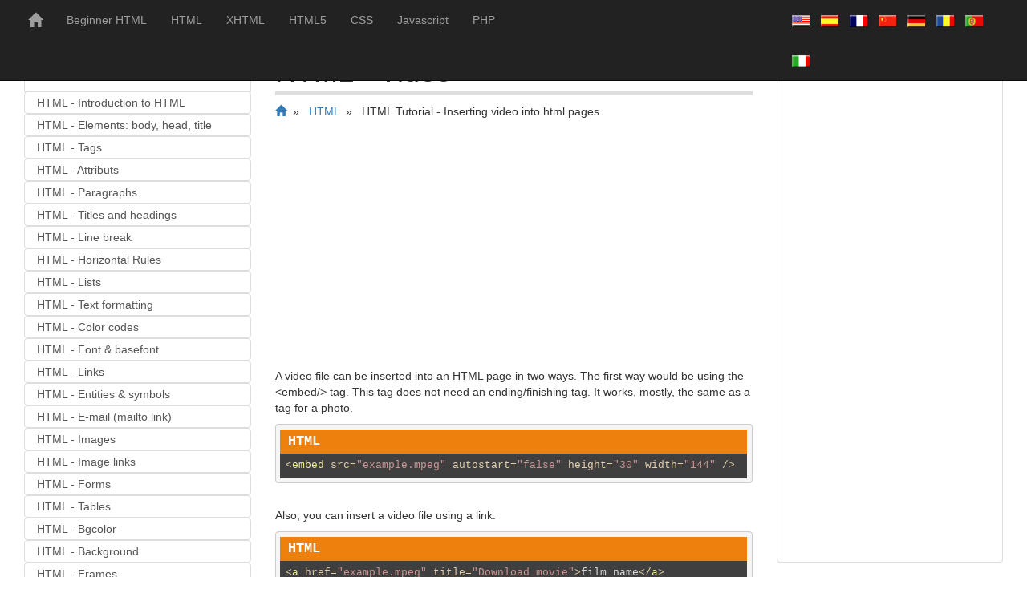

--- FILE ---
content_type: text/html; charset=UTF-8
request_url: https://tutorialehtml.com/en/html-tutorial-embed-video/
body_size: 6261
content:
<!DOCTYPE html><html xmlns="http://www.w3.org/1999/xhtml" lang="en"><head><script async src="https://www.googletagmanager.com/gtag/js?id=UA-7306689-1"></script><script>window.dataLayer = window.dataLayer || [];
  function gtag(){dataLayer.push(arguments);}
  gtag('js', new Date());

  gtag('config', 'UA-7306689-1');</script><script async src="https://www.googletagmanager.com/gtag/js?id=G-MGB0GG6PTL"></script><script>window.dataLayer = window.dataLayer || [];
  function gtag(){dataLayer.push(arguments);}
  gtag('js', new Date());

  gtag('config', 'G-MGB0GG6PTL');</script><meta name="google-site-verification" content="2RkPR_xdJ_xOpywYDI-qh_hBywJnfWzGYry8h2yjAC8"/><meta http-equiv="content-type" content="text/html; charset=UTF-8"><title>HTML Tutorial - Inserting video into html pages</title><link rel="icon" type="image/x-icon" href="/assets/images/favicon.ico?v=3"/><meta name="description" content="Inserting a video into html."/><meta name="keywords" content="web tutorials, tutorials, html, html tutorials, tags, web, webdesign, HTML programming, codes, script, vodeo codes, inserting video, film, embed, tag, hidden, autostart, video, movie"/><meta property="og:title" content="HTML Tutorial - Inserting video into html pages"/><meta property="og:description" content="Inserting a video into html."/><meta property="og:image" content="/assets/images/icon.png?v=1"/><link rel="canonical" href="https://tutorialehtml.com/en/html-tutorial-embed-video/"/><meta name="viewport" content="width=device-width, initial-scale=1, maximum-scale=1"/><link rel="stylesheet" href="https://maxcdn.bootstrapcdn.com/bootstrap/3.3.1/css/bootstrap.min.css"/><link rel="stylesheet" href="//cdnjs.cloudflare.com/ajax/libs/highlight.js/9.12.0/styles/zenburn.min.css"/><!--[if lt IE 9]><script src="//html5shim.googlecode.com/svn/trunk/html5.js"></script><![endif]--><link href="/assets/css/styles.css?v=4.1" rel="stylesheet"/><script async src="//pagead2.googlesyndication.com/pagead/js/adsbygoogle.js"></script><link rel="alternate" hreflang="es" href="/es/tutoriales-html-insertar-video/"/><link rel="alternate" hreflang="fr" href="/fr/html-video/"/><link rel="alternate" hreflang="zh" href="/zh/html-tutorial-embed-video/"/><link rel="alternate" hreflang="de" href="/de/html-video/"/><link rel="alternate" hreflang="ro" href="/ro/coduri-video-html/"/><link rel="alternate" hreflang="pt" href="/pt/html-tutorial-embed-video/"/><link rel="alternate" hreflang="it" href="/it/html-tutorial-incorporazione-video/"/></head><body><script>(adsbygoogle = window.adsbygoogle || []).push({
		google_ad_client: "ca-pub-2257661556046991",
		enable_page_level_ads: true
	  });</script><nav class="navbar navbar-default navbar-fixed-top navbar-inverse"><div class="navbar-header"><button type="button" class="navbar-toggle" data-toggle="collapse" data-target=".navbar-collapse"><span class="sr-only">Toggle navigation</span><span class="icon-bar"></span><span class="icon-bar"></span><span class="icon-bar"></span></button></div><div class="collapse navbar-collapse"><ul class="nav navbar-nav"><li class=""><a class="navbar-brand" rel="home" href="https://tutorialehtml.com/en/" title="HTML Tutorials"><span class="glyphicon glyphicon-home"></span></a></li><li class=""><a href="https://tutorialehtml.com/en/beginners-guide-to-html/" title="Beginner HTML">Beginner HTML</a></li><li class=""><a href="https://tutorialehtml.com/en/html-tutorial-complete-html-guide/" title="HTML ">HTML</a></li><li class=""><a href="https://tutorialehtml.com/en/xhtml-tutorial-learn-xhtml/" title="XHTML">XHTML</a></li><li class=""><a href="https://tutorialehtml.com/en/html5-tutorial-what-is-new-in-html5/" title="HTML5">HTML5</a></li><li class=""><a href="https://tutorialehtml.com/en/css-tutorial-introduction-to-css/" title="CSS ">CSS</a></li><li class=""><a href="https://tutorialehtml.com/en/javascript-tutorial-learn-js/" title="Javascript">Javascript</a></li><li class=""><a href="https://tutorialehtml.com/en/php-tutorial-introduction/" title="PHP">PHP</a></li></ul><div class="col-md-3 pull-right"><ul class="nav navbar-nav  pull-right myLangsHolder"><li><a href="https://tutorialehtml.com/en/html-tutorial-embed-video/" hreflang="en" title="English"><img src="/assets/images/blank.gif" class="flag flag-en" alt="English"/></a></li><li><a href="https://tutorialehtml.com/es/tutoriales-html-insertar-video/" hreflang="es" title="Español"><img src="/assets/images/blank.gif" class="flag flag-es" alt="Español"/></a></li><li><a href="https://tutorialehtml.com/fr/html-video/" hreflang="fr" title="Français"><img src="/assets/images/blank.gif" class="flag flag-fr" alt="Français"/></a></li><li><a href="https://tutorialehtml.com/zh/html-tutorial-embed-video/" hreflang="zh" title="中国简化"><img src="/assets/images/blank.gif" class="flag flag-zh" alt="中国简化"/></a></li><li><a href="https://tutorialehtml.com/de/html-video/" hreflang="de" title="Deutsche"><img src="/assets/images/blank.gif" class="flag flag-de" alt="Deutsche"/></a></li><li><a href="https://tutorialehtml.com/ro/coduri-video-html/" hreflang="ro" title="Română"><img src="/assets/images/blank.gif" class="flag flag-ro" alt="Română"/></a></li><li><a href="https://tutorialehtml.com/pt/html-tutorial-embed-video/" hreflang="pt" title="Português"><img src="/assets/images/blank.gif" class="flag flag-pt" alt="Português"/></a></li><li><a href="https://tutorialehtml.com/it/html-tutorial-incorporazione-video/" hreflang="it" title="Italiano"><img src="/assets/images/blank.gif" class="flag flag-it" alt="Italiano"/></a></li></ul></div></div></nav><div class="container-fluid"><div class="col-sm-6 col-lg-push-3"><div class="row"><div class="col-md-12"><h1 class="post-title">HTML - Video</h1><div class="Trail"><a href="/en/" title="HOME"><span class="glyphicon glyphicon-home"></span></a>&nbsp; »&nbsp;&nbsp;
		    <a href="/en//">HTML</a>&nbsp; »&nbsp;&nbsp;
		    HTML Tutorial - Inserting video into html pages</div><div class="spacer20"></div><div class="row"><div class="col-md-12"><ins class="adsbygoogle" style="display:block" data-ad-client="ca-pub-2257661556046991" data-ad-slot="1187967714" data-ad-format="auto" data-full-width-responsive="true"></ins><script>(adsbygoogle = window.adsbygoogle || []).push({});</script></div></div><div class="spacer10"></div><p>A video file can be inserted into an HTML page in two ways. The first way would be using the &lt;embed/&gt; tag. This tag does not need an ending/finishing tag. It works, mostly, the same as a tag for a photo.</p><pre><span class="code_lang">html</span><code class="html">&lt;embed src=&quot;example.mpeg&quot; autostart=&quot;false&quot; height=&quot;30&quot; width=&quot;144&quot; /&gt;</code></pre><p>Also, you can insert a video file using a link.</p><pre><span class="code_lang">html</span><code class="html">&lt;a href=&quot;example.mpeg&quot; title=&quot;Download movie&quot;&gt;film name&lt;/a&gt;</code></pre><h3>Supported extensions for the embed tag</h3><p>These are:</p><ul><li><em>.swf</em> - made by Macromedia Flash</li><li><em>.wmv</em> - Microsoft Windows Media Video</li><li><em>.mov</em> - Quick Time Movie, belongs to Apple</li><li>.mpeg - created by Moving Pictures Expert Group.</li></ul><p>The most used are .mpeg and .swf, because of the compact format.</p><ins class="adsbygoogle" style="display:block;text-align:center;" data-ad-layout="in-article" data-ad-format="fluid" data-ad-client="ca-pub-2257661556046991" data-ad-slot="4697517129"></ins><script>(adsbygoogle = window.adsbygoogle || []).push({});</script><h3>Attributes of the embed tag</h3><ul><li><em><strong>autostart</strong></em> - sets whether the file will run automatically after the page is loaded. Can have the true or false value</li><li><strong><em>hidden</em></strong> - sets whether the buttons are hidden or not. Can have the true or false value.</li><li><strong><em>volume</em></strong> - can have any value from 0 to 100</li><li><em><strong>loop</strong></em>- sets whether the file will be replayed after it is finished. Can have the true or false value.</li><li><em><strong>playcount</strong></em> - this establishes how many times the file will be replayed. For example playcount="2" means it will be replayed two times and after it will stop.</li></ul><h3>Inserting a YouTube video using embed tag</h3><p>You can do that very easily because YouTube provides you with the HTML code.</p><pre><span class="code_lang">html</span><code class="html">&lt;object width=&quot;425&quot; height=&quot;344&quot; data=&quot;https://www.youtube.com/embed/FiCiRkkfxhM&quot;&gt;&lt;/object&gt;</code></pre><pre><span class="code_lang">html</span><code class="html">&lt;embed src=&quot;https://www.youtube.com/embed/FiCiRkkfxhM&quot; allowfullscreen=&quot;true&quot; width=&quot;425&quot; height=&quot;344&quot;&gt;</code></pre><pre><span class="code_lang">html</span><code class="html">&lt;iframe  width=&quot;425&quot; height=&quot;344&quot; src=&quot;https://www.youtube.com/embed/FiCiRkkfxhM&quot; frameborder=&quot;0&quot; allowfullscreen&gt;&lt;/iframe&gt;</code></pre><div class="spacer30"></div><h4>Demo</h4><div class="well code_preview"><iframe width="425" height="344" src="https://www.youtube.com/embed/FiCiRkkfxhM" frameborder="0" allowfullscreen></iframe></div><p>I will mention that embed scripts on youtube are not XHTML valid. But don't worry, give it a search and you will find plenty of tools to generate valid XHML codes for videos on youtube.</p><p>You can also find here a good tutorial about <a href="http://tutorialspage.com/complete-tutorial-how-to-embed-video-into-website/" title="How to embed video into a website - Complete tutorial">inserting YouTube videos</a> into a CMS like WordPress, Joomla or Drupal, PowerPoint presentations, Gmail and some other cool things</p><h2>HTML5 video tag</h2><p>With the introduction of HTML5, the video tag spread out very quickly with good support from modern browsers. If after reading all this you are still not comfortable in creating your own player using the HTML5 video tag, you can use a simple yet powerful generator, to <a href="http://scriptgenerator.net/simple-html5-embed-video-player/" title="Generate HTML video tag">create a video tag for the player</a>.<p><p>Video tag is used to add a video to the html page. At the moment the <strong>HTML5 video tag</strong>, supports 3 types of video files:</p><ul><li><strong>mp4</strong> - MIME-type video/mp4</li><li><strong>webm</strong> - MIME-type video/webm</li><li><strong>ogg</strong> - MIME-type video/ogg</li></ul><pre><span class="code_lang">html</span><code class="html">&lt;video width=&quot;320&quot; height=&quot;240&quot; controls&gt;
  &lt;source src=&quot;/assets_tutorials/media/Shaun-the-Sheep-The-Movie-Official-Trailer.mp4&quot; type=&quot;video/mp4&quot;&gt;
  &lt;source src=&quot;/assets_tutorials/media/Shaun-the-Sheep-The-Movie-Official-Trailer.ogg&quot; type=&quot;video/ogg&quot;&gt;
Your browser does not support the video tag.
&lt;/video&gt;</code></pre><div class="spacer30"></div><h4>Demo</h4><div class="well code_preview"><video width="320" height="240" controls><source src="/assets_tutorials/media/Shaun-the-Sheep-The-Movie-Official-Trailer.mp4" type="video/mp4"><source src="/assets_tutorials/media/Shaun-the-Sheep-The-Movie-Official-Trailer.ogg" type="video/ogg">
Your browser does not support the video tag.</video></div><p>At the moment the video tag is supported very well by major modern browsers.</p><div class="spacer30"></div><table class="table table-bordered table-striped table-hover"><tbody><tr><th>Browser</th><th>MP4</th><th>WebM</th><th>Ogg</th></tr><tr><td>Internet Explorer</td><td><span class="glyphicon glyphicon-ok"></span></td><td><span class="glyphicon glyphicon-remove"></span></td><td><span class="glyphicon glyphicon-remove"></span></td></tr><tr><td>Chrome</td><td><span class="glyphicon glyphicon-ok"></span></td><td><span class="glyphicon glyphicon-ok"></span></td><td><span class="glyphicon glyphicon-ok"></span></td></tr><tr><td>Firefox</td><td><span class="glyphicon glyphicon-ok"></span></td><td><span class="glyphicon glyphicon-ok"></span></td><td><span class="glyphicon glyphicon-ok"></span></td></tr><tr><td>Safari</td><td><span class="glyphicon glyphicon-ok"></span></td><td><span class="glyphicon glyphicon-remove"></span></td><td><span class="glyphicon glyphicon-remove"></span></td></tr><tr><td>Opera</td><td><span class="glyphicon glyphicon-ok"></span> (Opera 25+)</td><td><span class="glyphicon glyphicon-ok"></span></td><td><span class="glyphicon glyphicon-ok"></span></td></tr></tbody></table><hr><div class="row"><div class="col-md-12 col-md-12 col-lg-6"><a href="https://tutorialehtml.com/en/html-tutorial-embed-audio/" class="btn btn-primary btn-md btn-block spacer30" title="HTML - Audio31"><span class="glyphicon glyphicon-chevron-left"></span>	HTML - Audio</a></div><div class="col-md-12 col-md-12 col-lg-6"><a href="https://tutorialehtml.com/en/html-tutorial-body/" class="btn btn-primary btn-md btn-block spacer30" title="HTML - &lt;body&gt; tag">	HTML - &lt;body&gt; tag	<span class="glyphicon glyphicon-chevron-right"></span></a></div></div><div class="spacer30"></div><div class="row"><div class="col-md-12"><ins class="adsbygoogle" style="display:block" data-ad-format="autorelaxed" data-ad-client="ca-pub-2257661556046991" data-ad-slot="7673576514"></ins><script>(adsbygoogle = window.adsbygoogle || []).push({});</script></div></div><div class="spacer30"></div></div></div></div><div class="col-sm-3 col-lg-pull-6"><div class="list-group"><a data-toggle="collapse" data-target="#userMenu8" class="list-group-item" title="toggle menu"><h5><i class="glyphicon glyphicon-th"></i>	Basic HTML	<i class="glyphicon glyphicon-chevron-down"></i></h5></a><ul class="list-unstyled collapse in" id="userMenu8"><li><a href="https://tutorialehtml.com/en/html-tutorial-complete-html-guide/" class="list-group-item " title="HTML - Introduction to HTML ">HTML - Introduction to HTML</a></li><li><a href="https://tutorialehtml.com/en/html-tutorial-elements-body-head-title/" class="list-group-item " title="HTML - Elements: body, head, title ">HTML - Elements: body, head, title</a></li><li><a href="https://tutorialehtml.com/en/html-tutorial-tags/" class="list-group-item " title="HTML - Tags ">HTML - Tags</a></li><li><a href="https://tutorialehtml.com/en/html-tutorial-attributs/" class="list-group-item " title="HTML - Attributs ">HTML - Attributs</a></li><li><a href="https://tutorialehtml.com/en/html-tutorial-paragraph/" class="list-group-item " title="HTML - Paragraphs ">HTML - Paragraphs</a></li><li><a href="https://tutorialehtml.com/en/html-tutorial-titles-and-headings/" class="list-group-item " title="HTML - Titles and headings ">HTML - Titles and headings</a></li><li><a href="https://tutorialehtml.com/en/html-tutorial-line-break/" class="list-group-item " title="HTML - Line break ">HTML - Line break</a></li><li><a href="https://tutorialehtml.com/en/html-tutorial-horizontal-rules/" class="list-group-item " title="HTML - Horizontal Rules ">HTML - Horizontal Rules</a></li><li><a href="https://tutorialehtml.com/en/html-tutorial-lists/" class="list-group-item " title="HTML - Lists ">HTML - Lists</a></li><li><a href="https://tutorialehtml.com/en/html-tutorial-formatting-html-text/" class="list-group-item " title="HTML - Text formatting  ">HTML - Text formatting</a></li><li><a href="https://tutorialehtml.com/en/html-tutorial-color-codes/" class="list-group-item " title="HTML - Color codes ">HTML - Color codes</a></li><li><a href="https://tutorialehtml.com/en/html-tutorial-using-font-and-basefont/" class="list-group-item " title="HTML  - Font & basefont ">HTML  - Font & basefont</a></li><li><a href="https://tutorialehtml.com/en/html-tutorial-text-links/" class="list-group-item " title="HTML - Links ">HTML - Links</a></li><li><a href="https://tutorialehtml.com/en/html-tutorial-entities-html-symbols/" class="list-group-item " title="HTML - Entities & symbols ">HTML - Entities & symbols</a></li><li><a href="https://tutorialehtml.com/en/html-tutorial-e-mail/" class="list-group-item " title="HTML - E-mail (mailto link) ">HTML - E-mail (mailto link)</a></li><li><a href="https://tutorialehtml.com/en/html-tutorial-inserting-images/" class="list-group-item " title="HTML - Images ">HTML - Images</a></li><li><a href="https://tutorialehtml.com/en/html-tutorial-image-links/" class="list-group-item " title="HTML - Image links ">HTML - Image links</a></li><li><a href="https://tutorialehtml.com/en/html-tutorial-creating-forms/" class="list-group-item " title="HTML - Forms ">HTML - Forms</a></li><li><a href="https://tutorialehtml.com/en/html-tutorial-tables/" class="list-group-item " title="HTML - Tables ">HTML - Tables</a></li><li><a href="https://tutorialehtml.com/en/html-tutorial-bgcolor/" class="list-group-item " title="HTML - Bgcolor ">HTML - Bgcolor</a></li><li><a href="https://tutorialehtml.com/en/html-tutorial-background/" class="list-group-item " title="HTML - Background ">HTML - Background</a></li><li><a href="https://tutorialehtml.com/en/html-tutorial-frames/" class="list-group-item " title="HTML - Frames ">HTML - Frames</a></li><li><a href="https://tutorialehtml.com/en/html-tutorial-layouts/" class="list-group-item " title="HTML - Layouts ">HTML - Layouts</a></li><li><a href="https://tutorialehtml.com/en/html-tutorial-comments/" class="list-group-item " title="HTML - Comments ">HTML - Comments</a></li><li><a href="https://tutorialehtml.com/en/html-tutorial-meta-tag/" class="list-group-item " title="HTML - Meta tags ">HTML - Meta tags</a></li><li><a href="https://tutorialehtml.com/en/html-tutorial-inserting-javascript/" class="list-group-item " title="HTML - Javascript scripts ">HTML - Javascript scripts</a></li><li><a href="https://tutorialehtml.com/en/html-tutorial-embed-audio/" class="list-group-item " title="HTML - Audio ">HTML - Audio</a></li><li><a href="https://tutorialehtml.com/en/html-tutorial-embed-video/" class="list-group-item  active" title="HTML - Video ">HTML - Video</a></li></ul></div><div class="list-group"><a data-toggle="collapse" data-target="#userMenu9" class="list-group-item" title="toggle menu"><h5><i class="glyphicon glyphicon-th"></i>	Special tags	<i class="glyphicon glyphicon-chevron-down"></i></h5></a><ul class="list-unstyled collapse in" id="userMenu9"><li><a href="https://tutorialehtml.com/en/html-tutorial-body/" class="list-group-item " title="HTML - &lt;body&gt; tag ">HTML - &lt;body&gt; tag</a></li><li><a href="https://tutorialehtml.com/en/html-tutorial-div-tags/" class="list-group-item " title="HTML - &lt;div&gt; tag ">HTML - &lt;div&gt; tag</a></li></ul></div><div class="list-group"><a data-toggle="collapse" data-target="#userMenu10" class="list-group-item" title="toggle menu"><h5><i class="glyphicon glyphicon-th"></i>	Styling Tags	<i class="glyphicon glyphicon-chevron-down"></i></h5></a><ul class="list-unstyled collapse in" id="userMenu10"><li><a href="https://tutorialehtml.com/en/html-tutorials-bold-strong/" class="list-group-item " title="HTML - Bold ">HTML - Bold</a></li><li><a href="https://tutorialehtml.com/en/html-tutorial-italic-em/" class="list-group-item " title="HTML - Italic ">HTML - Italic</a></li><li><a href="https://tutorialehtml.com/en/html-tutorial-code/" class="list-group-item " title="HTML - Code format ">HTML - Code format</a></li><li><a href="https://tutorialehtml.com/en/html-tutorial-pre-preformatting/" class="list-group-item " title="HTML - Preformatting ">HTML - Preformatting</a></li><li><a href="https://tutorialehtml.com/en/html-tutorial-superscript/" class="list-group-item " title="HTML - Superscript ">HTML - Superscript</a></li><li><a href="https://tutorialehtml.com/en/html-tutorial-subscript/" class="list-group-item " title="HTML - Subscript ">HTML - Subscript</a></li><li><a href="https://tutorialehtml.com/en/html-tutorial-strikethrough/" class="list-group-item " title="HTML - Strikethrough ">HTML - Strikethrough</a></li></ul></div><div class="list-group"><a data-toggle="collapse" data-target="#userMenu11" class="list-group-item" title="toggle menu"><h5><i class="glyphicon glyphicon-th"></i>	HTML forms	<i class="glyphicon glyphicon-chevron-down"></i></h5></a><ul class="list-unstyled collapse in" id="userMenu11"><li><a href="https://tutorialehtml.com/en/html-tutorial-input-tag/" class="list-group-item " title="HTML - Input tag ">HTML - Input tag</a></li><li><a href="https://tutorialehtml.com/en/html-tutorial-text-fields/" class="list-group-item " title="HTML - Text Fields ">HTML - Text Fields</a></li><li><a href="https://tutorialehtml.com/en/html-tutorial-password-field/" class="list-group-item " title="HTML - Password field ">HTML - Password field</a></li><li><a href="https://tutorialehtml.com/en/html-tutorial-using-checkbox-tag/" class="list-group-item " title="HTML - Checkbox ">HTML - Checkbox</a></li><li><a href="https://tutorialehtml.com/en/html-tutorial-radio-buttons/" class="list-group-item " title="HTML - Radio Buttons ">HTML - Radio Buttons</a></li><li><a href="https://tutorialehtml.com/en/html-tutorial-textareas/" class="list-group-item " title="HTML - Textareas ">HTML - Textareas</a></li><li><a href="https://tutorialehtml.com/en/html-tutorial-upload-form/" class="list-group-item " title="HTML - Upload form ">HTML - Upload form</a></li><li><a href="https://tutorialehtml.com/en/html-tutorial-drop-down-lists-menu/" class="list-group-item " title="HTML - Select menu ">HTML - Select menu</a></li><li><a href="https://tutorialehtml.com/en/html-tutorial-submit-buttons/" class="list-group-item " title="HTML - Submit Buttons ">HTML - Submit Buttons</a></li><li><a href="https://tutorialehtml.com/en/html-tutorial-reset-buttons/" class="list-group-item " title="HTML - Reset Buttons ">HTML - Reset Buttons</a></li><li><a href="https://tutorialehtml.com/en/html-tutorial-input-hidden-fields/" class="list-group-item " title="HTML - Hidden fields ">HTML - Hidden fields</a></li></ul></div><div class="panel panel-default"><div class="panel-body"><ins class="adsbygoogle" style="display:block" data-ad-client="ca-pub-2257661556046991" data-ad-slot="8446024592" data-ad-format="auto" data-full-width-responsive="true"></ins><script>(adsbygoogle = window.adsbygoogle || []).push({});</script></div></div></div><div class="col-sm-3"><div class="panel panel-default"><div class="panel-body"><ins class="adsbygoogle" style="display:block" data-ad-client="ca-pub-2257661556046991" data-ad-slot="5478566511" data-ad-format="auto" data-full-width-responsive="true"></ins><script>(adsbygoogle = window.adsbygoogle || []).push({});</script></div></div><div class="panel panel-default"><div class="panel-heading"><h5><strong>References</strong><i class="glyphicon glyphicon-wrench pull-right"></i></h5></div><div class="panel-body"><ul class="list-unstyled "><li><a href="https://tutorialehtml.com/en/html-color-codes-chart/" class="list-group-item" title="HTML color codes chart"><span class="glyphicon glyphicon-chevron-right"></span>	HTML color codes chart</a></li><li><a href="https://tutorialehtml.com/en/html-symbols-character-chart/" class="list-group-item" title="HTML symbols character chart "><span class="glyphicon glyphicon-chevron-right"></span>	HTML symbols character chart</a></li></ul></div></div><div class="panel panel-default"><div class="panel-heading"><h5><strong>Miscellaneous</strong><i class="glyphicon glyphicon-wrench pull-right"></i></h5></div><div class="panel-body"><ul class="list-unstyled "><li><a href="https://tutorialehtml.com/en/checking-html-code-validation-tools/" class="list-group-item" title="Checking HTML code and links / Valid HTML code"><span class="glyphicon glyphicon-chevron-right"></span>	Checking HTML code and links / Valid HTML code</a></li><li><a href="https://tutorialehtml.com/en/what-is-favicon-ico-usage/" class="list-group-item" title="What is a favicon and how to use it"><span class="glyphicon glyphicon-chevron-right"></span>	What is a favicon and how to use it</a></li><li><a href="https://tutorialehtml.com/en/marquee-tag-in-html/" class="list-group-item" title="The marquee tag, how do we use it."><span class="glyphicon glyphicon-chevron-right"></span>	The marquee tag, how do we use it.</a></li></ul></div></div><div class="panel panel-default"><div class="panel-heading"><h5><strong>More CSS Tutorials</strong><i class="glyphicon glyphicon-wrench pull-right"></i></h5></div><div class="panel-body"><ul class="list-unstyled "><li><a href="https://hostcoder.com/css-tutorial/css-basics-syntax-selectors-properties-and-values/" class="list-group-item" title="CSS Basics"><span class="glyphicon glyphicon-chevron-right"></span>	CSS Basics</a></li><li><a href="https://hostcoder.com/css-tutorial/css-colors-and-backgrounds/" class="list-group-item" title="CSS Colors and Backgrounds"><span class="glyphicon glyphicon-chevron-right"></span>	CSS Colors and Backgrounds</a></li><li><a href="https://hostcoder.com/css-tutorial/css-flexbox-layout-model/" class="list-group-item" title="CSS Flexbox Layout Model"><span class="glyphicon glyphicon-chevron-right"></span>	CSS Flexbox Layout Model</a></li><li><a href="https://hostcoder.com/css-tutorial/mastering-css-transformations-unleash-the-power-of-2d-and-3d/" class="list-group-item" title="CSS Transformations: 2D and 3D Effects"><span class="glyphicon glyphicon-chevron-right"></span>	CSS Transformations: 2D and 3D Effects</a></li><li><a href="https://hostcoder.com/css-tutorial/simple-web-page-from-scratch/" class="list-group-item" title="CSS Web Page from Scratch"><span class="glyphicon glyphicon-chevron-right"></span>	CSS Web Page from Scratch</a></li></ul></div></div><div class="row"><div class="col-md-12"><ins class="adsbygoogle" style="display:block" data-ad-client="ca-pub-2257661556046991" data-ad-slot="8464800110" data-ad-format="link" data-full-width-responsive="true"></ins><script>(adsbygoogle = window.adsbygoogle || []).push({});</script></div></div><div class="spacer10"></div></div></div><a href="#" class="top" title="Back to top"><span class="glyphicon glyphicon-chevron-up"></span></a><footer><div class="container"><div class="row"><div class="col-sm-12 text-center">&copy; <a href="/" title="HTML Tutorials">HTML Tutorials</a> | 
          <a href="/cookiepolicy/cookies.html" title="Privacy policy" rel="nofollow">Privacy policy</a> | 
          <a href="/sitemap.html" title="HTML Sitemap">Sitemap</a></div></div></div></footer><script src="//cdnjs.cloudflare.com/ajax/libs/jquery/3.3.1/jquery.min.js"></script><script async src="https://maxcdn.bootstrapcdn.com/bootstrap/3.3.1/js/bootstrap.min.js"></script><script src="//cdnjs.cloudflare.com/ajax/libs/highlight.js/9.12.0/highlight.min.js" rel="test"></script><script>hljs.initHighlightingOnLoad();</script><script>jQuery(document).ready(function ($) {
           
		   	// smoot scroll
			$(function() {
			  $('a[href*=\\#]:not([href=\\#])').click(function() {
				if (location.pathname.replace(/^\//,'') == this.pathname.replace(/^\//,'') && location.hostname == this.hostname) {
				  var target = $(this.hash);
				  target = target.length ? target : $('[name=' + this.hash.slice(1) +']');
				  if (target.length) {
					$('html,body').animate({
					  scrollTop: target.offset().top
					}, 1500);
					return false;
				  }
				}
			  });
			});
			
			
			
			// BACK TO TOP
			var offset=600, // At what pixels show Back to Top Button
			scrollDuration=1500; // Duration of scrolling to top
				$(window).scroll(function() {
				if ($(this).scrollTop() > offset) {
						$('.top').fadeIn(500); // Time(in Milliseconds) of appearing of the Button when scrolling down.
						} else {
				$('.top').fadeOut(500); // Time(in Milliseconds) of disappearing of Button when scrolling up.
				}
			});
		
			// Smooth animation when scrolling
			$('.top').click(function(event) {
				event.preventDefault();
					$('html, body').animate({
					scrollTop: 0}, scrollDuration);
			})
		});</script><script>$(".id_links_block li a").click(function() {
		var target = $(this).attr('data-target');

		$('html, body').animate({
			scrollTop: $(target).offset().top - 55
		}, 1000);
	});</script></body></html>

--- FILE ---
content_type: text/html; charset=utf-8
request_url: https://www.google.com/recaptcha/api2/aframe
body_size: 249
content:
<!DOCTYPE HTML><html><head><meta http-equiv="content-type" content="text/html; charset=UTF-8"></head><body><script nonce="8fM9uAIuPfXm0tAYEvP4Hw">/** Anti-fraud and anti-abuse applications only. See google.com/recaptcha */ try{var clients={'sodar':'https://pagead2.googlesyndication.com/pagead/sodar?'};window.addEventListener("message",function(a){try{if(a.source===window.parent){var b=JSON.parse(a.data);var c=clients[b['id']];if(c){var d=document.createElement('img');d.src=c+b['params']+'&rc='+(localStorage.getItem("rc::a")?sessionStorage.getItem("rc::b"):"");window.document.body.appendChild(d);sessionStorage.setItem("rc::e",parseInt(sessionStorage.getItem("rc::e")||0)+1);localStorage.setItem("rc::h",'1769234825446');}}}catch(b){}});window.parent.postMessage("_grecaptcha_ready", "*");}catch(b){}</script></body></html>